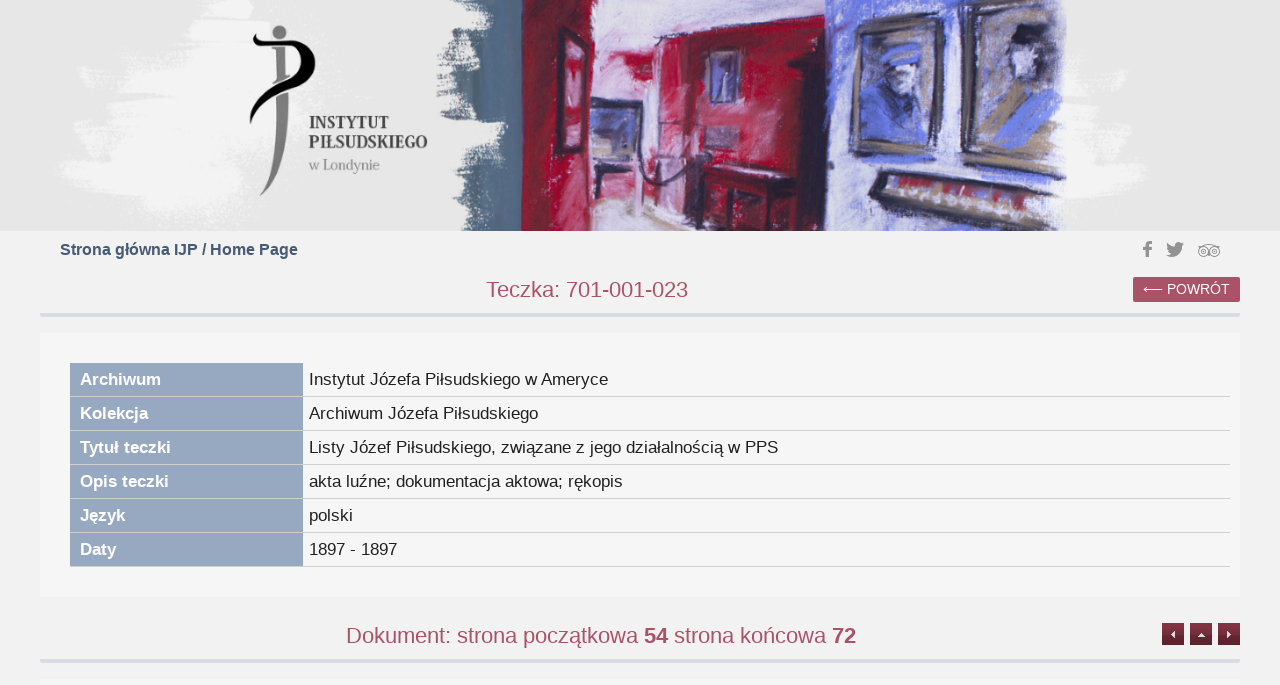

--- FILE ---
content_type: text/html; charset=UTF-8
request_url: https://archiwa.pilsudski.org.uk/dokument/688
body_size: 1814
content:
<!DOCTYPE html>
<html lang="pl">
<head>
<title>Sprawozdanie z IV Zjazdu  PPS w Warszawie</title>
<meta name="description" content="Listy Józef Piłsudskiego, związane z jego działalnością w PPS" />
<meta name="keywords" content="" />
<meta http-equiv="content-type" content="text/html; charset=utf-8" />
<meta http-equiv="Content-Security-Policy" content="upgrade-insecure-requests">
<meta name="Author" content="IJP" />
<meta name="viewport" content="width=device-width, initial-scale=1.0" />
<meta name="robots" content="index,follow" />
<meta name="revisit-after" content="3 days" />
<meta name="Content-Language" content="pl" />

<link rel="apple-touch-icon" sizes="180x180" href="https://archiwa.pilsudski.org.uk/apple-touch-icon.png">
<link rel="icon" type="image/png" sizes="32x32" href="https://archiwa.pilsudski.org.uk/favicon-32x32.png">
<link rel="icon" type="image/png" sizes="16x16" href="https://archiwa.pilsudski.org.uk/favicon-16x16.png">
<link rel="manifest" href="https://archiwa.pilsudski.org.uk/site.webmanifest"><link href="https://archiwa.pilsudski.org.uk/css/styl.css"         rel="stylesheet" type="text/css" /><link href="https://archiwa.pilsudski.org.uk/css/menu.css"         rel="stylesheet" type="text/css" /><link href="https://archiwa.pilsudski.org.uk/css/app_specific.css" rel="stylesheet" type="text/css" />
<script src="https://archiwa.pilsudski.org.uk/js/jquery-3.6.0.min.js"   type="text/javascript"></script><script src="https://archiwa.pilsudski.org.uk/js/ajax_req.js"           type="text/javascript"></script><script src="https://archiwa.pilsudski.org.uk/js/tools.js"              type="text/javascript"></script><script src="https://archiwa.pilsudski.org.uk/js/front.js"              type="text/javascript"></script><script type="text/javascript">
var appname = 'ijp_2021';
var url_base = 'https://archiwa.pilsudski.org.uk';
var lang = 'pl';
var force_KP_KW = 0;
</script>
<!-- Google tag (gtag.js) -->
<script async src="https://www.googletagmanager.com/gtag/js?id=G-6Z7G0ZC50K"></script>
<script>
  window.dataLayer = window.dataLayer || [];
  function gtag(){dataLayer.push(arguments);}
  gtag('js', new Date());

  gtag('config', 'G-6Z7G0ZC50K');
</script>
<link rel="stylesheet" type="text/css" href="https://archiwa.pilsudski.org.uk/css/lightbox.min.css"><script type="text/javascript" src="https://archiwa.pilsudski.org.uk/js/lightbox.min.js"></script></head>
<div class="outer_container">   <div class="header">
    <div class="logo">
      <a href="https://archiwa.pilsudski.org.uk/">
        <img src="https://archiwa.pilsudski.org.uk/pics/logo_ijp_2021.png" alt="logo" />
      </a>
    </div>
  </div>
  
  <div class="header2">
    <div class="backhome"><a href="//pilsudski.org.uk">Strona główna IJP / Home Page</a></div>
    <div class="social_icons">
      <a target="_blank" rel="noopener" href="https://www.facebook.com/PilsudskiInst/"><img src="https://archiwa.pilsudski.org.uk/pics/fb.png" alt="Facebook"></a>
      <a target="_blank" rel="noopener" href="https://twitter.com/PilsudskiInst"><img src="https://archiwa.pilsudski.org.uk/pics/tw.png" alt="Twitter"></a>
      <a target="_blank" rel="noopener" href="https://www.tripadvisor.co.uk/Attraction_Review-g186338-d10200952-Reviews-The_Jozef_Pilsudski_Institute-London_England.html"><img src="https://archiwa.pilsudski.org.uk/pics/ta.png" alt="Trip Advisor"></a>
    </div>
  </div>

<div class="container_front">
  <div class="info_gora1" >
    <div class="back_link"><a href="javascript: history.back();">powrót</a></div>
    Teczka: 701-001-023  </div>

  <div class="info_srodek1">
    <table class="tabelka">
      <tr><th>Archiwum</th><td>Instytut Józefa Piłsudskiego w Ameryce</td></tr>
      <tr><th>Kolekcja</th><td>Archiwum Józefa Piłsudskiego</td></tr>
      <tr><th>Tytuł teczki</th><td>Listy Józef Piłsudskiego, związane z jego działalnością w PPS</td></tr>
<tr><th>Opis&nbsp;teczki</th><td>akta luźne; dokumentacja aktowa; rękopis</td></tr>
<tr><th>Język</th><td>polski</td></tr>
<tr><th>Daty</th><td>1897 - 1897</td></tr>    </table>
  </div>

  <div class="info_gora1" >
    <div style="float:right;">
 <a href="https://archiwa.pilsudski.org.uk/dokument/687"><img src="https://archiwa.pilsudski.org.uk/pics/left1.gif" border="0"  alt="poprzedni" /></a>  <a href="https://archiwa.pilsudski.org.uk/teczka/23"><img src="https://archiwa.pilsudski.org.uk/pics/up1.gif" border="0"  alt="lista dokumentów" /></a>  <a href="https://archiwa.pilsudski.org.uk/dokument/722"><img src="https://archiwa.pilsudski.org.uk/pics/right1.gif" border="0"  alt="nastepny" /></a> <!--      <span style="margin: 0 0 0 10px;"><a href="https://archiwa.pilsudski.org.uk/aktualnosci.php?wid=2&amp;news=3"><img src="pics/info.gif" border="0"  alt="info" /></a></span> -->
    </div>
    Dokument: strona początkowa <b class="current">54</b> strona końcowa <b class="current">72</b>
  </div>

  <div class="info_srodek1">
    <h1>Opis dokumentu </h1>
    <table class="tabelka" width="90%" style="margin: 0 0 0 0px;">
      <tr>
         <th style="width:100px;"> Tytuł </th>
         <th> Sprawozdanie z IV Zjazdu  PPS w Warszawie&nbsp; </th>
      </tr>
            <tr>
        <td> Autor </td><td> Piłsudski, Józef&nbsp; </td>
      </tr>            <tr>
        <td> Typ </td><td> Przemówienie&nbsp; </td>
      </tr>      <tr>
        <td> Opis </td><td> Zobacz też: Pisma, I, 179-190; Materiały do historii PPS i ruchu  rewolucyjnego w zaborze rosyjskim od r. 1893-1904, T. I, rok 1893-1897, s. 274-287&nbsp; </td>
      </tr>      <tr>
        <td> Abstrakt </td><td> Część sprawozdania CKR na IV Zjazd PPS&nbsp; </td>
      </tr>      <tr>
        <td> Osoby </td><td > Piłsudski, Józef&nbsp; </td>
      </tr>      
<tr><td>Daty</td><td>1897-11-07 do 1897-11-07</td></tr>
      <tr>
        <td> Języki </td><td > polski&nbsp; </td>
      </tr>      <tr>
        <td> Data dokumentu </td><td > 1897-11-07&nbsp; </td>
      </tr>    </table>

    <br />

<h1>Skany dokumentów</h1><div><p style="clear:both; font-size: 95%;">Aby powiekszyć, kliknij na zdjęcie.</p></div>  </div>
</div> 

</div> <!-- outer_container;  --><div class="container_footer_front">
  <footer>
    <div id="bottomNavLeft">
      <p>Copyright © 2021 – Pilsudski Institute of London, U.K. – All Rights Reserved.</p>
    </div>
    <div id="bottomNavRight">
      <p>Serwis: <a href="http://3w.gliwice.pl">3W Serwisy Informacyjne</a>.</p>
    </div>
  </footer>
</div> 
<script type="text/javascript">
  $(document).ready(async () => {
    cookieAlert();
  });
</script>

</body>
</html>